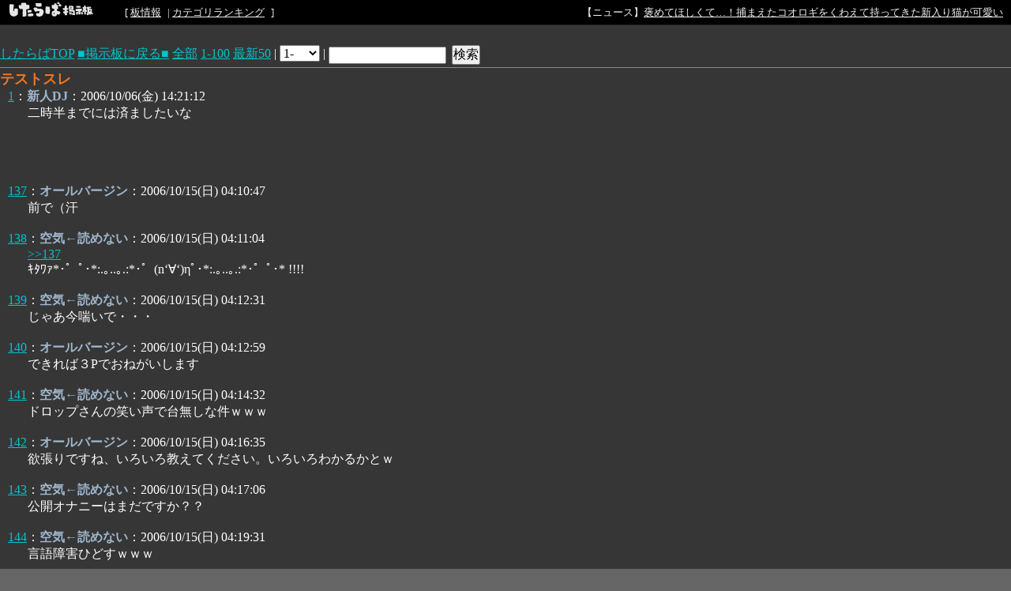

--- FILE ---
content_type: text/html; charset=EUC-JP
request_url: https://jbbs.shitaraba.net/bbs/read.cgi/music/1119/1160112072/l50
body_size: 71537
content:
<!DOCTYPE html>

<html lang="ja">
  <head>
    <meta charset="EUC-JP">
    <meta property="og:title" content="テストスレ - FC2ねとらじ 初心者掲示板 - したらば掲示板">
    <meta property="og:description" content="2ちゃんねる型“無料”レンタル掲示板なら「したらば掲示板」。カスタマイズしやすく多機能な、無料のBBSです。">
    <meta property="og:url" content="https://jbbs.shitaraba.net/bbs/read.cgi/music/1119/1160112072/">
    <meta property="og:type" content="website">
    <meta property="og:site_name" content="したらば掲示板">
    <meta property="og:image" content="https://parts.jbbs.shitaraba.net/img/ogp.png">
    <link rel="apple-touch-icon" href="https://parts.jbbs.shitaraba.net/img/favicons/apple-touch-icon.png">
    <link rel="icon" type="image/x-icon" href="https://parts.jbbs.shitaraba.net/favicon.ico">
    <link rel="shortcut icon" type="image/x-icon" href="https://parts.jbbs.shitaraba.net/favicon.ico">
    <link rel="canonical" href="https://jbbs.shitaraba.net/bbs/read.cgi/music/1119/1160112072/">
    <link rel="alternate" media="handheld" type="text/html" href="http://jbbs.m.shitaraba.net/b/i.cgi/music/1119/1160112072/l50">
    <link rel="alternate" type="application/rss+xml" title="RSS" href="https://jbbs.shitaraba.net/bbs/rssmode.cgi/music/1119/1160112072/">
    <link rel="contents" href="https://jbbs.shitaraba.net/music/1119/">
    <link rel="stylesheet" href="//parts.jbbs.shitaraba.net/css/global_header.css">
    <link rel="stylesheet" href="//parts.jbbs.shitaraba.net/css/site_header.css">
    <title>テストスレ - 1160112072 - したらば掲示板</title>

    <style>
      body {
        background-color: #363636;
        color: #FFFFFF;
      }
      h1 {
        color: #EE7621;
        font-size: large;
      }
      a { color: #00C5CD; }
      a:hover { color: #FF0000; }
      a:visited { color: #00C5CD; }
    </style>
    <style>
      body {
          word-break: break-all;
          word-wrap: break-word;
      }

      h1.thread-title {
          margin: 0 0 0;
      }

      table.header-menu {
          border:solid #888;
          border-width:0 0 1px 0;
          margin-bottom:2px;
      }

      div.header-menu {
          padding-bottom: 3px;
          margin-bottom: 2px;
          border-bottom: solid #888 1px;
      }

      div.limit-over {
          background-color: red;
          color: white;
          line-height: 3em;
          margin: 1px;
          padding:1px;
      }

      div.limit-alert {
          background-color: red;
          color: white;
          margin: 1px;
          padding: 1px;
      }

      #thread-body-wrapper {
          float: left;
          margin-right: -200px;
          width: 100%;
      }

      #thread-body-wrapper dd {
          position: relative;
      }

      #thread-body {
          margin-right: 200px;
      }

      .highlighted {
          background-color: yellow;
          font-weight: bold;
      }

      .rep-comment {
          background-color: #CCC;
          border: 1px solid #000;
          left: 15px;
          margin: 0;
          padding-left: 10px;
          padding-right: 10px;
          position: absolute;
          z-index: 1;
      }
      .pc_res_image_lazy {
        width: 200px;
        max-width:200px;
      }
      #res_image_preview_box img {
        width: 100px;
        height: auto;
        margin: 10px;
        padding: 10px;
        border: solid 1px #d3d3d3;
        background: #fff;
        box-shadow: 6px 6px 10px 0 rgb(0 0 0 / 10%);
        border-radius: 3px;
      }
      .thumbnail_explain {
        font-size: 14px;
        vertical-align: top;
      }
    </style>
  </head>
  <body>
<div class="site-header site-header-black">
  <a href="https://rentalbbs.shitaraba.com" target="_blank">
    <img class="shitaraba-site-header-logo" src="//parts.jbbs.shitaraba.net/img/cmn/logo_shitaraba_bk.gif">
  </a>
  <ul class="site-header-navigation-links">[
    <li>
      <a rel="nofollow" href="https://jbbs.shitaraba.net/bbs/board_info.cgi/music/1119/">板情報</a>
    </li>|
    <li>
      <a rel="nofollow" href="https://rentalbbs.shitaraba.com/jbbs/search/ranking?category=music">カテゴリランキング</a>
    </li>
  ]
</ul>
  <div id="staff_info" class="site-header-announcement"><!-- announcement here --></div>
</div>
<script src="https://jbbs.shitaraba.net/js/staff_info.js?t=1624007708"></script>
    <div style="padding: 15px 0 10px 10px;">
      <!-- pc_thread_header -->
<!-- pc_thread_header -->
    </div>
    <div class="header-menu">
      <a href="/">したらばTOP</a>
      <a href="https://jbbs.shitaraba.net/music/1119/">■掲示板に戻る■</a>
      <a href="https://jbbs.shitaraba.net/bbs/read.cgi/music/1119/1160112072/">全部</a>
      <a href="https://jbbs.shitaraba.net/bbs/read.cgi/music/1119/1160112072/1-100" rel="nofollow">1-100</a>
      <a href="https://jbbs.shitaraba.net/bbs/read.cgi/music/1119/1160112072/l50">最新50</a>
      |
      <script>
        function jump_to_page(page) {
          page -= 0;
          location.href =
            'https://jbbs.shitaraba.net/bbs/read.cgi/music/1119/1160112072/' +
            (page * 100 + 1) + '-' + (page * 100 + 100);
        }
      </script>
      <select onchange="jump_to_page(this.options[this.selectedIndex].value)">
        <option value="0">1-</option>
        <option value="1">101-</option>
      </select>
      <noscript>
        <strong style="font-size:13px;color:red;">
          この機能を使うにはJavaScriptを有効にしてください
        </strong>
      </noscript>
      |
      <form action="https://jbbs.shitaraba.net/bbs/read.cgi/music/1119/1160112072/"
            class="search_in_thread"
            method="GET"
            style="display:inline;vertical-align:top;">
        <input size="15" type="text" name="q" id="q" value="">
        <input style="margin-left:3px;" type="submit" value="検索">
      </form>
    </div>
    <h1 class="thread-title">テストスレ</h1>
    <div id="thread-body-wrapper">
      <dl id="thread-body">
        <dt id="comment_1">
          <a href="https://jbbs.shitaraba.net/bbs/read.cgi/music/1119/1160112072/1" rel="nofollow">1</a>：<!--
          --><font color="#9FB6CD"><!--
            
            --><b>新人DJ</b><!--
            
          --></font><!--
          -->：2006/10/06(金) 14:21:12 
        </dt>
        <dd>
          
二時半までには済ましたいな<br>          <br>
          
        </dd>
           <!-- pc_thread_under_first_post -->
<!-- pc_thread_under_first_post -->
<table border="0" cellpadding="0" cellspacing="0">
<tr>
<td style="padding: 30px;">
<!-- BEGIN CRITEO CDB -->
<script async="async" type="text/javascript" src="//static.criteo.net/js/ld/publishertag.js"></script>
<div id="criteo_slot_1554407"></div>
<script>
    !function(){
        /* CONFIG CRITEO ZONE ID, SLOT DIV ID, PASSBACK */
        var criteoZoneId = 1554407;
        var criteoSlotId = "criteo_slot_1554407";
        var passback = function () {
            var width = "300", height = "250";
var slotid = "criteo_slot_1554407"; var div = document.getElementById(slotid);
if (div) { var ifr = document.createElement('iframe'); ifr.setAttribute("id", slotid+"_iframe"), ifr.setAttribute("frameborder","0"), ifr.setAttribute("allowtransparency","true"), ifr.setAttribute("hspace","0"), ifr.setAttribute("marginwidth","0"), ifr.setAttribute("marginheight","0"), ifr.setAttribute("scrolling","no"), ifr.setAttribute("vspace","0"), ifr.setAttribute("width", "300"), ifr.setAttribute("height", "250");
div.appendChild(ifr);
var htmlcode = "<html><head></head><body><!-- Revive Adserver JavaScriptタグ - Generated with Revive Adserver v4.1.4 -->\n"+
" <script type='text/javascript'><!--//<![CDATA[\n"+
"  var m3_u = (location.protocol=='https:'?'https://tx.creativecarrer.com/www/delivery/ajs.php':'http://tx.creativecarrer.com/www/delivery/ajs.php');\n"+
"  var m3_r = Math.floor(Math.random()*99999999999);\n"+
"  if (!document.MAX_used) document.MAX_used = ',';\n"+
"  document.write (\"<scr\"+\"ipt type='text/javascript' src='\"+m3_u);\n"+
"  document.write (\"?zoneid=85\");\n"+
"  document.write ('&cb=' + m3_r);\n"+
"  if (document.MAX_used != ',') document.write (\"&exclude=\" + document.MAX_used);\n"+
"  document.write (document.charset ? '&charset='+document.charset : (document.characterSet ? '&charset='+document.characterSet : ''));\n"+
"  document.write (\"&loc=\" + escape(window.location));\n"+
"  if (document.referrer) document.write (\"&referer=\" + escape(document.referrer));\n"+
"  if (document.context) document.write (\"&context=\" + escape(document.context));\n"+
"  if (document.mmm_fo) document.write (\"&mmm_fo=1\");\n"+
"  document.write (\"'><\/scr\"+\"ipt>\");\n"+
" //]]>--></scr"+"ipt><noscript><a href='http://tx.creativecarrer.com/www/delivery/ck.php?n=a75b8ef1&cb=INSERT_RANDOM_NUMBER_HERE' target='_blank'><img src='http://tx.creativecarrer.com/www/delivery/avw.php?zoneid=85&cb=INSERT_RANDOM_NUMBER_HERE&n=a75b8ef1 border='0' alt='' /></a></noscript></body></html>";
var ifrd = ifr.contentWindow.document; ifrd.open(); ifrd.write(htmlcode); ifrd.close(); }
        }
 
        var CriteoAdUnits = { "placements": [{ "slotid": criteoSlotId, "zoneid": criteoZoneId }]};
        window.Criteo = window.Criteo || {}; window.Criteo.events = window.Criteo.events || [];
        var processCdbBid = function() {
            var bids = Criteo.GetBidsForAdUnit(criteoSlotId);
            if (bids.length > 0) {
                var bidFound = bids[0]; Criteo.RenderAd({ bidId: bidFound.id, containerId: bidFound.impressionId });
            } else { passback(); }
        };
        Criteo.events.push(function() { Criteo.RequestBids(CriteoAdUnits, processCdbBid, 2000);});
    }();
</script>
<!-- END CRITEO CDB -->
</td>

<td style="padding: 0px;">

<!-- AG 017／PCレクタングル／一般枠（pc_thread_under_first_post・右） -->
<!-- BEGIN CRITEO CDB -->
<script async="async" type="text/javascript" src="//static.criteo.net/js/ld/publishertag.js"></script>
<div id="criteo_slot_1554408"></div>
<script>
    !function(){
        /* CONFIG CRITEO ZONE ID, SLOT DIV ID, PASSBACK */
        var criteoZoneId = 1554408;
        var criteoSlotId = "criteo_slot_1554408";
        var passback = function () {
            var width = "300", height = "250";
var slotid = "criteo_slot_1554408"; var div = document.getElementById(slotid);
if (div) { var ifr = document.createElement('iframe'); ifr.setAttribute("id", slotid+"_iframe"), ifr.setAttribute("frameborder","0"), ifr.setAttribute("allowtransparency","true"), ifr.setAttribute("hspace","0"), ifr.setAttribute("marginwidth","0"), ifr.setAttribute("marginheight","0"), ifr.setAttribute("scrolling","no"), ifr.setAttribute("vspace","0"), ifr.setAttribute("width", "300"), ifr.setAttribute("height", "250");
div.appendChild(ifr);
var htmlcode = "<html><head></head><body><!-- Revive Adserver JavaScriptタグ - Generated with Revive Adserver v4.1.4 -->\n"+
" <script type='text/javascript'><!--//<![CDATA[\n"+
"  var m3_u = (location.protocol=='https:'?'https://tx.creativecarrer.com/www/delivery/ajs.php':'http://tx.creativecarrer.com/www/delivery/ajs.php');\n"+
"  var m3_r = Math.floor(Math.random()*99999999999);\n"+
"  if (!document.MAX_used) document.MAX_used = ',';\n"+
"  document.write (\"<scr\"+\"ipt type='text/javascript' src='\"+m3_u);\n"+
"  document.write (\"?zoneid=86\");\n"+
"  document.write ('&cb=' + m3_r);\n"+
"  if (document.MAX_used != ',') document.write (\"&exclude=\" + document.MAX_used);\n"+
"  document.write (document.charset ? '&charset='+document.charset : (document.characterSet ? '&charset='+document.characterSet : ''));\n"+
"  document.write (\"&loc=\" + escape(window.location));\n"+
"  if (document.referrer) document.write (\"&referer=\" + escape(document.referrer));\n"+
"  if (document.context) document.write (\"&context=\" + escape(document.context));\n"+
"  if (document.mmm_fo) document.write (\"&mmm_fo=1\");\n"+
"  document.write (\"'><\/scr\"+\"ipt>\");\n"+
" //]]>--></scr"+"ipt><noscript><a href='http://tx.creativecarrer.com/www/delivery/ck.php?n=a5a1e133&cb=INSERT_RANDOM_NUMBER_HERE' target='_blank'><img src='http://tx.creativecarrer.com/www/delivery/avw.php?zoneid=86&cb=INSERT_RANDOM_NUMBER_HERE&n=a5a1e133 border='0' alt='' /></a></noscript></body></html>";
var ifrd = ifr.contentWindow.document; ifrd.open(); ifrd.write(htmlcode); ifrd.close(); }
        }
 
        var CriteoAdUnits = { "placements": [{ "slotid": criteoSlotId, "zoneid": criteoZoneId }]};
        window.Criteo = window.Criteo || {}; window.Criteo.events = window.Criteo.events || [];
        var processCdbBid = function() {
            var bids = Criteo.GetBidsForAdUnit(criteoSlotId);
            if (bids.length > 0) {
                var bidFound = bids[0]; Criteo.RenderAd({ bidId: bidFound.id, containerId: bidFound.impressionId });
            } else { passback(); }
        };
        Criteo.events.push(function() { Criteo.RequestBids(CriteoAdUnits, processCdbBid, 2000);});
    }();
</script>
<!-- END CRITEO CDB -->
</td>
</tr>
</table>



        <dt id="comment_137">
          <a href="https://jbbs.shitaraba.net/bbs/read.cgi/music/1119/1160112072/137" rel="nofollow">137</a>：<!--
          --><font color="#9FB6CD"><!--
            
            --><b>オールバージン</b><!--
            
          --></font><!--
          -->：2006/10/15(日) 04:10:47 
        </dt>
        <dd>
          
前で（汗<br>          <br>
          
        </dd>



        <dt id="comment_138">
          <a href="https://jbbs.shitaraba.net/bbs/read.cgi/music/1119/1160112072/138" rel="nofollow">138</a>：<!--
          --><font color="#9FB6CD"><!--
            
            --><b>空気←読めない</b><!--
            
          --></font><!--
          -->：2006/10/15(日) 04:11:04 
        </dt>
        <dd>
          
<span class="res"><a href="https://jbbs.shitaraba.net/bbs/read.cgi/music/1119/1160112072/137" rel="nofollow" target="_blank">&gt;&gt;137</a></span><br>
ｷﾀﾜｧ*･゜ﾟ･*:.｡..｡.:*･゜(n‘∀‘)ηﾟ･*:.｡..｡.:*･゜ﾟ･* !!!!<br>          <br>
          
        </dd>



        <dt id="comment_139">
          <a href="https://jbbs.shitaraba.net/bbs/read.cgi/music/1119/1160112072/139" rel="nofollow">139</a>：<!--
          --><font color="#9FB6CD"><!--
            
            --><b>空気←読めない</b><!--
            
          --></font><!--
          -->：2006/10/15(日) 04:12:31 
        </dt>
        <dd>
          
じゃあ今喘いで・・・<br>          <br>
          
        </dd>



        <dt id="comment_140">
          <a href="https://jbbs.shitaraba.net/bbs/read.cgi/music/1119/1160112072/140" rel="nofollow">140</a>：<!--
          --><font color="#9FB6CD"><!--
            
            --><b>オールバージン</b><!--
            
          --></font><!--
          -->：2006/10/15(日) 04:12:59 
        </dt>
        <dd>
          
できれば３Pでおねがいします<br>          <br>
          
        </dd>



        <dt id="comment_141">
          <a href="https://jbbs.shitaraba.net/bbs/read.cgi/music/1119/1160112072/141" rel="nofollow">141</a>：<!--
          --><font color="#9FB6CD"><!--
            
            --><b>空気←読めない</b><!--
            
          --></font><!--
          -->：2006/10/15(日) 04:14:32 
        </dt>
        <dd>
          
ドロップさんの笑い声で台無しな件ｗｗｗ<br>          <br>
          
        </dd>



        <dt id="comment_142">
          <a href="https://jbbs.shitaraba.net/bbs/read.cgi/music/1119/1160112072/142" rel="nofollow">142</a>：<!--
          --><font color="#9FB6CD"><!--
            
            --><b>オールバージン</b><!--
            
          --></font><!--
          -->：2006/10/15(日) 04:16:35 
        </dt>
        <dd>
          
欲張りですね、いろいろ教えてください。いろいろわかるかとｗ<br>          <br>
          
        </dd>



        <dt id="comment_143">
          <a href="https://jbbs.shitaraba.net/bbs/read.cgi/music/1119/1160112072/143" rel="nofollow">143</a>：<!--
          --><font color="#9FB6CD"><!--
            
            --><b>空気←読めない</b><!--
            
          --></font><!--
          -->：2006/10/15(日) 04:17:06 
        </dt>
        <dd>
          
公開オナニーはまだですか？？<br>          <br>
          
        </dd>



        <dt id="comment_144">
          <a href="https://jbbs.shitaraba.net/bbs/read.cgi/music/1119/1160112072/144" rel="nofollow">144</a>：<!--
          --><font color="#9FB6CD"><!--
            
            --><b>空気←読めない</b><!--
            
          --></font><!--
          -->：2006/10/15(日) 04:19:31 
        </dt>
        <dd>
          
言語障害ひどすｗｗｗ<br>          <br>
          
        </dd>



        <dt id="comment_145">
          <a href="https://jbbs.shitaraba.net/bbs/read.cgi/music/1119/1160112072/145" rel="nofollow">145</a>：<!--
          --><font color="#9FB6CD"><!--
            
            --><b>オールバージン</b><!--
            
          --></font><!--
          -->：2006/10/15(日) 04:19:39 
        </dt>
        <dd>
          
彼女がいない歴＝人生です（涙<br>
ふむ。会いたいです。<br>          <br>
          
        </dd>



        <dt id="comment_146">
          <a href="https://jbbs.shitaraba.net/bbs/read.cgi/music/1119/1160112072/146" rel="nofollow">146</a>：<!--
          --><font color="#9FB6CD"><!--
            
            --><b>将軍様</b><!--
            
          --></font><!--
          -->：2006/10/15(日) 04:21:12 
        </dt>
        <dd>
          
３Pでドロップさんは引いたのじゃ＾＾<br>          <br>
          
        </dd>



        <dt id="comment_147">
          <a href="https://jbbs.shitaraba.net/bbs/read.cgi/music/1119/1160112072/147" rel="nofollow">147</a>：<!--
          --><font color="#9FB6CD"><!--
            
            --><b>空気←読めない</b><!--
            
          --></font><!--
          -->：2006/10/15(日) 04:21:48 
        </dt>
        <dd>
          
高給取りですか・・・<br>          <br>
          
        </dd>



        <dt id="comment_148">
          <a href="https://jbbs.shitaraba.net/bbs/read.cgi/music/1119/1160112072/148" rel="nofollow">148</a>：<!--
          --><font color="#9FB6CD"><!--
            
            --><b>将軍様</b><!--
            
          --></font><!--
          -->：2006/10/15(日) 04:23:08 
        </dt>
        <dd>
          
一対一がドロップさんの希望なのじゃ。<br>          <br>
          
        </dd>



        <dt id="comment_149">
          <a href="https://jbbs.shitaraba.net/bbs/read.cgi/music/1119/1160112072/149" rel="nofollow">149</a>：<!--
          --><font color="#9FB6CD"><!--
            
            --><b>バージン</b><!--
            
          --></font><!--
          -->：2006/10/15(日) 04:23:14 
        </dt>
        <dd>
          
<span class="res"><a href="https://jbbs.shitaraba.net/bbs/read.cgi/music/1119/1160112072/145" rel="nofollow" target="_blank">&gt;&gt;145</a></span><br>
・・・同士よ・・・<br>
他人事とはまったく思えません（泣<br>          <br>
          
        </dd>



        <dt id="comment_150">
          <a href="https://jbbs.shitaraba.net/bbs/read.cgi/music/1119/1160112072/150" rel="nofollow">150</a>：<!--
          --><font color="#9FB6CD"><!--
            
            --><b>空気←読めない</b><!--
            
          --></font><!--
          -->：2006/10/15(日) 04:24:12 
        </dt>
        <dd>
          
彼女がいない歴＝1年半です<br>          <br>
          
        </dd>



        <dt id="comment_151">
          <a href="https://jbbs.shitaraba.net/bbs/read.cgi/music/1119/1160112072/151" rel="nofollow">151</a>：<!--
          --><font color="#9FB6CD"><!--
            
            --><b>オールバージン</b><!--
            
          --></font><!--
          -->：2006/10/15(日) 04:24:41 
        </dt>
        <dd>
          
仲が良いんですね。お二人は<br>          <br>
          
        </dd>



        <dt id="comment_152">
          <a href="https://jbbs.shitaraba.net/bbs/read.cgi/music/1119/1160112072/152" rel="nofollow">152</a>：<!--
          --><font color="#9FB6CD"><!--
            
            --><b>将軍様</b><!--
            
          --></font><!--
          -->：2006/10/15(日) 04:25:00 
        </dt>
        <dd>
          
東京だったら新宿二丁目じゃな＾＾<br>          <br>
          
        </dd>



        <dt id="comment_153">
          <a href="https://jbbs.shitaraba.net/bbs/read.cgi/music/1119/1160112072/153" rel="nofollow">153</a>：<!--
          --><font color="#9FB6CD"><!--
            
            --><b>空気←読めない</b><!--
            
          --></font><!--
          -->：2006/10/15(日) 04:27:03 
        </dt>
        <dd>
          
ハーモニカばかすｗｗｗ<br>          <br>
          
        </dd>



        <dt id="comment_154">
          <a href="https://jbbs.shitaraba.net/bbs/read.cgi/music/1119/1160112072/154" rel="nofollow">154</a>：<!--
          --><font color="#9FB6CD"><!--
            
            --><b>バージン</b><!--
            
          --></font><!--
          -->：2006/10/15(日) 04:28:07 
        </dt>
        <dd>
          
ハーモニカかｗ<br>
ハウリングかなんかしのかと思った<br>          <br>
          
        </dd>



        <dt id="comment_155">
          <a href="https://jbbs.shitaraba.net/bbs/read.cgi/music/1119/1160112072/155" rel="nofollow">155</a>：<!--
          --><font color="#9FB6CD"><!--
            
            --><b>空気←読めない</b><!--
            
          --></font><!--
          -->：2006/10/15(日) 04:28:44 
        </dt>
        <dd>
          
俺は別に遊んでないですよ・・・<br>
３人連続彼女に浮気されて別れてますから・・・<br>
<br>
<br>
まぁ仕事が忙しくて放置気味だったのが悪いんですけどね・・・<br>          <br>
          
        </dd>



        <dt id="comment_156">
          <a href="https://jbbs.shitaraba.net/bbs/read.cgi/music/1119/1160112072/156" rel="nofollow">156</a>：<!--
          --><font color="#9FB6CD"><!--
            
            --><b>オールバージン</b><!--
            
          --></font><!--
          -->：2006/10/15(日) 04:30:07 
        </dt>
        <dd>
          
おぉ、4時30分じゃないか。頑張ってますねぇ、当初の予定より2時間オーバー<br>          <br>
          
        </dd>



        <dt id="comment_157">
          <a href="https://jbbs.shitaraba.net/bbs/read.cgi/music/1119/1160112072/157" rel="nofollow">157</a>：<!--
          --><font color="#9FB6CD"><!--
            
            --><b>将軍様</b><!--
            
          --></font><!--
          -->：2006/10/15(日) 04:30:55 
        </dt>
        <dd>
          
区役所通り祭りになってきたな＾＾<br>          <br>
          
        </dd>



        <dt id="comment_158">
          <a href="https://jbbs.shitaraba.net/bbs/read.cgi/music/1119/1160112072/158" rel="nofollow">158</a>：<!--
          --><font color="#9FB6CD"><!--
            
            --><b>オールバージン</b><!--
            
          --></font><!--
          -->：2006/10/15(日) 04:31:26 
        </dt>
        <dd>
          
朝立ちはビンビンです。毎朝<br>          <br>
          
        </dd>



        <dt id="comment_159">
          <a href="https://jbbs.shitaraba.net/bbs/read.cgi/music/1119/1160112072/159" rel="nofollow">159</a>：<!--
          --><font color="#9FB6CD"><!--
            
            --><b>バージン</b><!--
            
          --></font><!--
          -->：2006/10/15(日) 04:34:42 
        </dt>
        <dd>
          
確かに兄妹の話聞くのはいやかも・・・<br>          <br>
          
        </dd>



        <dt id="comment_160">
          <a href="https://jbbs.shitaraba.net/bbs/read.cgi/music/1119/1160112072/160" rel="nofollow">160</a>：<!--
          --><font color="#9FB6CD"><!--
            
            --><b>将軍様</b><!--
            
          --></font><!--
          -->：2006/10/15(日) 04:34:50 
        </dt>
        <dd>
          
ほお～って、ほられえ～て～♪＾＾<br>          <br>
          
        </dd>



        <dt id="comment_161">
          <a href="https://jbbs.shitaraba.net/bbs/read.cgi/music/1119/1160112072/161" rel="nofollow">161</a>：<!--
          --><font color="#9FB6CD"><!--
            
            --><b>オールバージン</b><!--
            
          --></font><!--
          -->：2006/10/15(日) 04:35:36 
        </dt>
        <dd>
          
あーやべ。会いたいですわ。<br>          <br>
          
        </dd>



        <dt id="comment_162">
          <a href="https://jbbs.shitaraba.net/bbs/read.cgi/music/1119/1160112072/162" rel="nofollow">162</a>：<!--
          --><font color="#9FB6CD"><!--
            
            --><b>バージン</b><!--
            
          --></font><!--
          -->：2006/10/15(日) 04:36:20 
        </dt>
        <dd>
          
うんうん僕も会いたいけど<br>
遠いわｗ<br>          <br>
          
        </dd>



        <dt id="comment_163">
          <a href="https://jbbs.shitaraba.net/bbs/read.cgi/music/1119/1160112072/163" rel="nofollow">163</a>：<!--
          --><font color="#9FB6CD"><!--
            
            --><b>空気←読めない</b><!--
            
          --></font><!--
          -->：2006/10/15(日) 04:37:43 
        </dt>
        <dd>
          
２７歳<br>
１８２ｃｍ<br>
７３ｋｇ<br>
高三迄柔道一直線で彼女無し（ただモテナイだけｗ）<br>
その後彼女三人<br>
期間は最低１年、最高３年付き合いました<br>
<br>
<br>
が、浮気されて・・・<br>
<br>
やっぱり月２回とか３回しか会えないとキツイですかね・・・<br>          <br>
          
        </dd>



        <dt id="comment_164">
          <a href="https://jbbs.shitaraba.net/bbs/read.cgi/music/1119/1160112072/164" rel="nofollow">164</a>：<!--
          --><font color="#9FB6CD"><!--
            
            --><b>バージン</b><!--
            
          --></font><!--
          -->：2006/10/15(日) 04:38:02 
        </dt>
        <dd>
          
マヨマヨ起床？ｗ<br>
おはよ～<br>          <br>
          
        </dd>



        <dt id="comment_165">
          <a href="https://jbbs.shitaraba.net/bbs/read.cgi/music/1119/1160112072/165" rel="nofollow">165</a>：<!--
          --><font color="#9FB6CD"><!--
            
            --><b>オールバージン</b><!--
            
          --></font><!--
          -->：2006/10/15(日) 04:38:48 
        </dt>
        <dd>
          
なんて言うか、お体大丈夫ですか？もうすぐ仕事のようですが？<br>          <br>
          
        </dd>

          <!-- pc_thread_middle30 -->
<!-- pc_thread_middle30 -->
<table border="0" cellpadding="0" cellspacing="0">
<tr>
<td style="padding: 30px;">

<!-- AG 016／PCレクタングル／一般枠（pc_thread_middle30・左） -->
<!-- BEGIN CRITEO CDB -->
<script async="async" type="text/javascript" src="//static.criteo.net/js/ld/publishertag.js"></script>
<div id="criteo_slot_1554409"></div>
<script>
    !function(){
        /* CONFIG CRITEO ZONE ID, SLOT DIV ID, PASSBACK */
        var criteoZoneId = 1554409;
        var criteoSlotId = "criteo_slot_1554409";
        var passback = function () {
            var width = "300", height = "250";
var slotid = "criteo_slot_1554409"; var div = document.getElementById(slotid);
if (div) { var ifr = document.createElement('iframe'); ifr.setAttribute("id", slotid+"_iframe"), ifr.setAttribute("frameborder","0"), ifr.setAttribute("allowtransparency","true"), ifr.setAttribute("hspace","0"), ifr.setAttribute("marginwidth","0"), ifr.setAttribute("marginheight","0"), ifr.setAttribute("scrolling","no"), ifr.setAttribute("vspace","0"), ifr.setAttribute("width", "300"), ifr.setAttribute("height", "250");
div.appendChild(ifr);
var htmlcode = "<html><head></head><body><!-- Revive Adserver JavaScriptタグ - Generated with Revive Adserver v4.1.4 -->\n"+
" <script type='text/javascript'><!--//<![CDATA[\n"+
"  var m3_u = (location.protocol=='https:'?'https://tx.creativecarrer.com/www/delivery/ajs.php':'http://tx.creativecarrer.com/www/delivery/ajs.php');\n"+
"  var m3_r = Math.floor(Math.random()*99999999999);\n"+
"  if (!document.MAX_used) document.MAX_used = ',';\n"+
"  document.write (\"<scr\"+\"ipt type='text/javascript' src='\"+m3_u);\n"+
"  document.write (\"?zoneid=87\");\n"+
"  document.write ('&cb=' + m3_r);\n"+
"  if (document.MAX_used != ',') document.write (\"&exclude=\" + document.MAX_used);\n"+
"  document.write (document.charset ? '&charset='+document.charset : (document.characterSet ? '&charset='+document.characterSet : ''));\n"+
"  document.write (\"&loc=\" + escape(window.location));\n"+
"  if (document.referrer) document.write (\"&referer=\" + escape(document.referrer));\n"+
"  if (document.context) document.write (\"&context=\" + escape(document.context));\n"+
"  if (document.mmm_fo) document.write (\"&mmm_fo=1\");\n"+
"  document.write (\"'><\/scr\"+\"ipt>\");\n"+
" //]]>--></scr"+"ipt><noscript><a href='http://tx.creativecarrer.com/www/delivery/ck.php?n=a78b396c&cb=INSERT_RANDOM_NUMBER_HERE' target='_blank'><img src='http://tx.creativecarrer.com/www/delivery/avw.php?zoneid=87&cb=INSERT_RANDOM_NUMBER_HERE&n=a78b396c border='0' alt='' /></a></noscript></body></html>";
var ifrd = ifr.contentWindow.document; ifrd.open(); ifrd.write(htmlcode); ifrd.close(); }
        }
 
        var CriteoAdUnits = { "placements": [{ "slotid": criteoSlotId, "zoneid": criteoZoneId }]};
        window.Criteo = window.Criteo || {}; window.Criteo.events = window.Criteo.events || [];
        var processCdbBid = function() {
            var bids = Criteo.GetBidsForAdUnit(criteoSlotId);
            if (bids.length > 0) {
                var bidFound = bids[0]; Criteo.RenderAd({ bidId: bidFound.id, containerId: bidFound.impressionId });
            } else { passback(); }
        };
        Criteo.events.push(function() { Criteo.RequestBids(CriteoAdUnits, processCdbBid, 2000);});
    }();
</script>
<!-- END CRITEO CDB -->
</td>


<td style="padding: 0px;">

<!-- AG 017／PCレクタングル／一般枠（pc_thread_middle30・右） -->
<!-- BEGIN CRITEO CDB -->
<script async="async" type="text/javascript" src="//static.criteo.net/js/ld/publishertag.js"></script>
<div id="criteo_slot_1554410"></div>
<script>
    !function(){
        /* CONFIG CRITEO ZONE ID, SLOT DIV ID, PASSBACK */
        var criteoZoneId = 1554410;
        var criteoSlotId = "criteo_slot_1554410";
        var passback = function () {
            var width = "300", height = "250";
var slotid = "criteo_slot_1554410"; var div = document.getElementById(slotid);
if (div) { var ifr = document.createElement('iframe'); ifr.setAttribute("id", slotid+"_iframe"), ifr.setAttribute("frameborder","0"), ifr.setAttribute("allowtransparency","true"), ifr.setAttribute("hspace","0"), ifr.setAttribute("marginwidth","0"), ifr.setAttribute("marginheight","0"), ifr.setAttribute("scrolling","no"), ifr.setAttribute("vspace","0"), ifr.setAttribute("width", "300"), ifr.setAttribute("height", "250");
div.appendChild(ifr);
var htmlcode = "<html><head></head><body><!-- Revive Adserver JavaScriptタグ - Generated with Revive Adserver v4.1.4 -->\n"+
" <script type='text/javascript'><!--//<![CDATA[\n"+
"  var m3_u = (location.protocol=='https:'?'https://tx.creativecarrer.com/www/delivery/ajs.php':'http://tx.creativecarrer.com/www/delivery/ajs.php');\n"+
"  var m3_r = Math.floor(Math.random()*99999999999);\n"+
"  if (!document.MAX_used) document.MAX_used = ',';\n"+
"  document.write (\"<scr\"+\"ipt type='text/javascript' src='\"+m3_u);\n"+
"  document.write (\"?zoneid=88\");\n"+
"  document.write ('&cb=' + m3_r);\n"+
"  if (document.MAX_used != ',') document.write (\"&exclude=\" + document.MAX_used);\n"+
"  document.write (document.charset ? '&charset='+document.charset : (document.characterSet ? '&charset='+document.characterSet : ''));\n"+
"  document.write (\"&loc=\" + escape(window.location));\n"+
"  if (document.referrer) document.write (\"&referer=\" + escape(document.referrer));\n"+
"  if (document.context) document.write (\"&context=\" + escape(document.context));\n"+
"  if (document.mmm_fo) document.write (\"&mmm_fo=1\");\n"+
"  document.write (\"'><\/scr\"+\"ipt>\");\n"+
" //]]>--></scr"+"ipt><noscript><a href='http://tx.creativecarrer.com/www/delivery/ck.php?n=a753ae60&cb=INSERT_RANDOM_NUMBER_HERE' target='_blank'><img src='http://tx.creativecarrer.com/www/delivery/avw.php?zoneid=88&cb=INSERT_RANDOM_NUMBER_HERE&n=a753ae60 border='0' alt='' /></a></noscript></body></html>";
var ifrd = ifr.contentWindow.document; ifrd.open(); ifrd.write(htmlcode); ifrd.close(); }
        }
 
        var CriteoAdUnits = { "placements": [{ "slotid": criteoSlotId, "zoneid": criteoZoneId }]};
        window.Criteo = window.Criteo || {}; window.Criteo.events = window.Criteo.events || [];
        var processCdbBid = function() {
            var bids = Criteo.GetBidsForAdUnit(criteoSlotId);
            if (bids.length > 0) {
                var bidFound = bids[0]; Criteo.RenderAd({ bidId: bidFound.id, containerId: bidFound.impressionId });
            } else { passback(); }
        };
        Criteo.events.push(function() { Criteo.RequestBids(CriteoAdUnits, processCdbBid, 2000);});
    }();
</script>
<!-- END CRITEO CDB -->
</td>
</tr>
</table>


        <dt id="comment_166">
          <a href="https://jbbs.shitaraba.net/bbs/read.cgi/music/1119/1160112072/166" rel="nofollow">166</a>：<!--
          --><font color="#9FB6CD"><!--
            
            --><b>空気←読めない</b><!--
            
          --></font><!--
          -->：2006/10/15(日) 04:40:27 
        </dt>
        <dd>
          
メールと電話は毎日してたんですけどね・・・<br>
中々うまくいきませんね・・・<br>          <br>
          
        </dd>



        <dt id="comment_167">
          <a href="https://jbbs.shitaraba.net/bbs/read.cgi/music/1119/1160112072/167" rel="nofollow">167</a>：<!--
          --><font color="#9FB6CD"><!--
            
            --><b>将軍様</b><!--
            
          --></font><!--
          -->：2006/10/15(日) 04:41:12 
        </dt>
        <dd>
          
地声が出てきてるのじゃ＾＾<br>          <br>
          
        </dd>



        <dt id="comment_168">
          <a href="https://jbbs.shitaraba.net/bbs/read.cgi/music/1119/1160112072/168" rel="nofollow">168</a>：<!--
          --><font color="#9FB6CD"><!--
            
            --><b>オールバージン</b><!--
            
          --></font><!--
          -->：2006/10/15(日) 04:42:19 
        </dt>
        <dd>
          
ちなみに、今失業中で、いつでも会えるかと。<br>          <br>
          
        </dd>



        <dt id="comment_169">
          <a href="https://jbbs.shitaraba.net/bbs/read.cgi/music/1119/1160112072/169" rel="nofollow">169</a>：<!--
          --><font color="#9FB6CD"><!--
            
            --><b>空気←読めない</b><!--
            
          --></font><!--
          -->：2006/10/15(日) 04:44:13 
        </dt>
        <dd>
          
彼女大学生だったんですよ・・・<br>
<br>
で、俺が仕事うまくいかない時期があって・・・<br>
<br>
『こっちは必死なんだよ、お気楽な学生とは違うんだよ』<br>
<br>
と、普段怒らない俺が声を荒げて言ってしまったんですよ・・・<br>
<br>
今でも言い過ぎたかなと思います<br>          <br>
          
        </dd>



        <dt id="comment_170">
          <a href="https://jbbs.shitaraba.net/bbs/read.cgi/music/1119/1160112072/170" rel="nofollow">170</a>：<!--
          --><font color="#9FB6CD"><!--
            
            --><b>オールバージン</b><!--
            
          --></font><!--
          -->：2006/10/15(日) 04:44:55 
        </dt>
        <dd>
          
じゃぁ、お願いします<br>          <br>
          
        </dd>



        <dt id="comment_171">
          <a href="https://jbbs.shitaraba.net/bbs/read.cgi/music/1119/1160112072/171" rel="nofollow">171</a>：<!--
          --><font color="#9FB6CD"><!--
            
            --><b>空気←読めない</b><!--
            
          --></font><!--
          -->：2006/10/15(日) 04:47:25 
        </dt>
        <dd>
          
何かつまんない話聞かせてすいません<br>
<br>
ラジオは今後も続けられるんですか？<br>          <br>
          
        </dd>



        <dt id="comment_172">
          <a href="https://jbbs.shitaraba.net/bbs/read.cgi/music/1119/1160112072/172" rel="nofollow">172</a>：<!--
          --><font color="#9FB6CD"><!--
            
            --><b>空気←読めない</b><!--
            
          --></font><!--
          -->：2006/10/15(日) 04:48:17 
        </dt>
        <dd>
          
ラジーに何て登録しておけば良いかなぁ？？<br>          <br>
          
        </dd>



        <dt id="comment_173">
          <a href="https://jbbs.shitaraba.net/bbs/read.cgi/music/1119/1160112072/173" rel="nofollow">173</a>：<!--
          --><font color="#9FB6CD"><!--
            
            --><b>オールバージン</b><!--
            
          --></font><!--
          -->：2006/10/15(日) 04:48:17 
        </dt>
        <dd>
          
おつかれさまです。<br>          <br>
          
        </dd>



        <dt id="comment_174">
          <a href="https://jbbs.shitaraba.net/bbs/read.cgi/music/1119/1160112072/174" rel="nofollow">174</a>：<!--
          --><font color="#9FB6CD"><!--
            
            --><b>バージン</b><!--
            
          --></font><!--
          -->：2006/10/15(日) 04:49:42 
        </dt>
        <dd>
          
RAZIE<br>          <br>
          
        </dd>



        <dt id="comment_175">
          <a href="https://jbbs.shitaraba.net/bbs/read.cgi/music/1119/1160112072/175" rel="nofollow">175</a>：<!--
          --><font color="#9FB6CD"><!--
            
            --><b>将軍様</b><!--
            
          --></font><!--
          -->：2006/10/15(日) 04:49:54 
        </dt>
        <dd>
          
自動録音じゃな＾＾<br>          <br>
          
        </dd>



        <dt id="comment_176">
          <a href="https://jbbs.shitaraba.net/bbs/read.cgi/music/1119/1160112072/176" rel="nofollow">176</a>：<!--
          --><font color="#9FB6CD"><!--
            
            --><b>バージン</b><!--
            
          --></font><!--
          -->：2006/10/15(日) 04:52:14 
        </dt>
        <dd>
          
僕も録音してますよっ<br>
ラジーはこのラジオ流してるところの名前かな？<br>          <br>
          
        </dd>



        <dt id="comment_177">
          <a href="https://jbbs.shitaraba.net/bbs/read.cgi/music/1119/1160112072/177" rel="nofollow">177</a>：<!--
          --><font color="#9FB6CD"><!--
            
            --><b>空気←読めない</b><!--
            
          --></font><!--
          -->：2006/10/15(日) 04:52:42 
        </dt>
        <dd>
          
ラジオが始まると赤く光ってわかるんですよ！！<br>          <br>
          
        </dd>



        <dt id="comment_178">
          <a href="https://jbbs.shitaraba.net/bbs/read.cgi/music/1119/1160112072/178" rel="nofollow">178</a>：<!--
          --><font color="#9FB6CD"><!--
            
            --><b>将軍様</b><!--
            
          --></font><!--
          -->：2006/10/15(日) 04:52:58 
        </dt>
        <dd>
          
放送する度に自動録音できるのじゃ＾＾<br>          <br>
          
        </dd>



        <dt id="comment_179">
          <a href="https://jbbs.shitaraba.net/bbs/read.cgi/music/1119/1160112072/179" rel="nofollow">179</a>：<!--
          --><font color="#9FB6CD"><!--
            
            --><b>バージン</b><!--
            
          --></font><!--
          -->：2006/10/15(日) 04:56:08 
        </dt>
        <dd>
          
なんて説明すればいいのか・・・<br>          <br>
          
        </dd>



        <dt id="comment_180">
          <a href="https://jbbs.shitaraba.net/bbs/read.cgi/music/1119/1160112072/180" rel="nofollow">180</a>：<!--
          --><font color="#9FB6CD"><!--
            
            --><b>空気←読めない</b><!--
            
          --></font><!--
          -->：2006/10/15(日) 04:56:24 
        </dt>
        <dd>
          
<a href="http://www.green.dti.ne.jp/kurumin/razie/razie_hp.html" rel="nofollow" target="_blank">http://www.green.dti.ne.jp/kurumin/razie/razie_hp.html</a><br>          <br>
          
        </dd>



        <dt id="comment_181">
          <a href="https://jbbs.shitaraba.net/bbs/read.cgi/music/1119/1160112072/181" rel="nofollow">181</a>：<!--
          --><font color="#9FB6CD"><!--
            
            --><b>将軍様</b><!--
            
          --></font><!--
          -->：2006/10/15(日) 05:01:22 
        </dt>
        <dd>
          
お疲れ様＾＾<br>          <br>
          
        </dd>



        <dt id="comment_182">
          <a href="https://jbbs.shitaraba.net/bbs/read.cgi/music/1119/1160112072/182" rel="nofollow">182</a>：<!--
          --><font color="#9FB6CD"><!--
            
            --><b>空気←読めない</b><!--
            
          --></font><!--
          -->：2006/10/15(日) 05:01:23 
        </dt>
        <dd>
          
じゃあ毎回番組名は同じにして下さいね<br>          <br>
          
        </dd>



        <dt id="comment_183">
          <a href="https://jbbs.shitaraba.net/bbs/read.cgi/music/1119/1160112072/183" rel="nofollow">183</a>：<!--
          --><font color="#9FB6CD"><!--
            
            --><b>バージン</b><!--
            
          --></font><!--
          -->：2006/10/15(日) 05:01:28 
        </dt>
        <dd>
          
お疲れ様でした～<br>
また聴けたら聴きますね<br>
<br>
楽しみにしてますよ＾＾<br>          <br>
          
        </dd>



        <dt id="comment_184">
          <a href="https://jbbs.shitaraba.net/bbs/read.cgi/music/1119/1160112072/184" rel="nofollow">184</a>：<!--
          --><font color="#9FB6CD"><!--
            
            --><b>空気←読めない</b><!--
            
          --></font><!--
          -->：2006/10/15(日) 05:03:39 
        </dt>
        <dd>
          
お疲れ様、楽しかったです<br>
今日もお仕事頑張って下さいね<br>          <br>
          
        </dd>



        <dt id="comment_185">
          <a href="https://jbbs.shitaraba.net/bbs/read.cgi/music/1119/1160112072/185" rel="nofollow">185</a>：<!--
          --><font color="#9FB6CD"><!--
            
            --><b>将軍様</b><!--
            
          --></font><!--
          -->：2006/10/15(日) 05:04:00 
        </dt>
        <dd>
          
レスも多いのじゃ＾＾<br>          <br>
          
        </dd>



        <dt id="comment_186">
          <a href="https://jbbs.shitaraba.net/bbs/read.cgi/music/1119/1160112072/186" rel="nofollow">186</a>：<!--
          --><font color="#9FB6CD"><!--
            
            --><b>オールナイト名無しさん</b><!--
            
          --></font><!--
          -->：2006/10/15(日) 23:04:42 
        </dt>
        <dd>
          
ok<br>          <br>
          
        </dd>



      </dl>
    </div>
    <style>
      div.seesaa_channel {
          display: block;
          float: right;
          height: 1250px;
          margin-right: 20px;
          overflow: hidden;
          position: relative;
          width: 160px;
      }

      #g_floating_tag_zone {
          height: 600px;
          margin-top: 15px;
          width: 160px;
          z-index: 10000000000;
      }
    </style>
    <div class="seesaa_channel">
      <!-- pc_thread_side -->
<script type="application/javascript" src="//anymind360.com/js/19742/ats.js"></script>
<!-- BEGIN CRITEO CDB -->
<script async="async" type="text/javascript" src="//static.criteo.net/js/ld/publishertag.js"></script>
<div id="criteo_slot_1554418"></div>
<script>
    !function(){
        /* CONFIG CRITEO ZONE ID, SLOT DIV ID, PASSBACK */
        var criteoZoneId = 1554418;
        var criteoSlotId = "criteo_slot_1554418";
        var passback = function () {
            var width = "160", height = "600";
var slotid = "criteo_slot_1554418"; var div = document.getElementById(slotid);
if (div) { var ifr = document.createElement('iframe'); ifr.setAttribute("id", slotid+"_iframe"), ifr.setAttribute("frameborder","0"), ifr.setAttribute("allowtransparency","true"), ifr.setAttribute("hspace","0"), ifr.setAttribute("marginwidth","0"), ifr.setAttribute("marginheight","0"), ifr.setAttribute("scrolling","no"), ifr.setAttribute("vspace","0"), ifr.setAttribute("width", "160"), ifr.setAttribute("height", "600");
div.appendChild(ifr);
var htmlcode = "<html><head></head><body><!-- Revive Adserver JavaScriptタグ - Generated with Revive Adserver v4.1.4 -->\n"+
" <script type='text/javascript'><!--//<![CDATA[\n"+
"  var m3_u = (location.protocol=='https:'?'https://tx.creativecarrer.com/www/delivery/ajs.php':'http://tx.creativecarrer.com/www/delivery/ajs.php');\n"+
"  var m3_r = Math.floor(Math.random()*99999999999);\n"+
"  if (!document.MAX_used) document.MAX_used = ',';\n"+
"  document.write (\"<scr\"+\"ipt type='text/javascript' src='\"+m3_u);\n"+
"  document.write (\"?zoneid=100\");\n"+
"  document.write ('&cb=' + m3_r);\n"+
"  if (document.MAX_used != ',') document.write (\"&exclude=\" + document.MAX_used);\n"+
"  document.write (document.charset ? '&charset='+document.charset : (document.characterSet ? '&charset='+document.characterSet : ''));\n"+
"  document.write (\"&loc=\" + escape(window.location));\n"+
"  if (document.referrer) document.write (\"&referer=\" + escape(document.referrer));\n"+
"  if (document.context) document.write (\"&context=\" + escape(document.context));\n"+
"  if (document.mmm_fo) document.write (\"&mmm_fo=1\");\n"+
"  document.write (\"'><\/scr\"+\"ipt>\");\n"+
" //]]>--></scr"+"ipt><noscript><a href='http://tx.creativecarrer.com/www/delivery/ck.php?n=a3c33200&cb=INSERT_RANDOM_NUMBER_HERE' target='_blank'><img src='http://tx.creativecarrer.com/www/delivery/avw.php?zoneid=100&cb=INSERT_RANDOM_NUMBER_HERE&n=a3c33200 border='0' alt='' /></a></noscript></body></html>";
var ifrd = ifr.contentWindow.document; ifrd.open(); ifrd.write(htmlcode); ifrd.close(); }
        }
 
        var CriteoAdUnits = { "placements": [{ "slotid": criteoSlotId, "zoneid": criteoZoneId }]};
        window.Criteo = window.Criteo || {}; window.Criteo.events = window.Criteo.events || [];
        var processCdbBid = function() {
            var bids = Criteo.GetBidsForAdUnit(criteoSlotId);
            if (bids.length > 0) {
                var bidFound = bids[0]; Criteo.RenderAd({ bidId: bidFound.id, containerId: bidFound.impressionId });
            } else { passback(); }
        };
        Criteo.events.push(function() { Criteo.RequestBids(CriteoAdUnits, processCdbBid, 2000);});
    }();
</script>
<!-- END CRITEO CDB -->
      <div id="g_floating_tag_zone">
        <!-- pc_thread_side_float -->
<!-- BEGIN CRITEO CDB -->
<script async="async" type="text/javascript" src="//static.criteo.net/js/ld/publishertag.js"></script>
<div id="criteo_slot_1554419"></div>
<script>
    !function(){
        /* CONFIG CRITEO ZONE ID, SLOT DIV ID, PASSBACK */
        var criteoZoneId = 1554419;
        var criteoSlotId = "criteo_slot_1554419";
        var passback = function () {
            var width = "160", height = "600";
var slotid = "criteo_slot_1554419"; var div = document.getElementById(slotid);
if (div) { var ifr = document.createElement('iframe'); ifr.setAttribute("id", slotid+"_iframe"), ifr.setAttribute("frameborder","0"), ifr.setAttribute("allowtransparency","true"), ifr.setAttribute("hspace","0"), ifr.setAttribute("marginwidth","0"), ifr.setAttribute("marginheight","0"), ifr.setAttribute("scrolling","no"), ifr.setAttribute("vspace","0"), ifr.setAttribute("width", "160"), ifr.setAttribute("height", "600");
div.appendChild(ifr);
var htmlcode = "<html><head></head><body><!-- Revive Adserver JavaScriptタグ - Generated with Revive Adserver v4.1.4 -->\n"+
" <script type='text/javascript'><!--//<![CDATA[\n"+
"  var m3_u = (location.protocol=='https:'?'https://tx.creativecarrer.com/www/delivery/ajs.php':'http://tx.creativecarrer.com/www/delivery/ajs.php');\n"+
"  var m3_r = Math.floor(Math.random()*99999999999);\n"+
"  if (!document.MAX_used) document.MAX_used = ',';\n"+
"  document.write (\"<scr\"+\"ipt type='text/javascript' src='\"+m3_u);\n"+
"  document.write (\"?zoneid=99\");\n"+
"  document.write ('&cb=' + m3_r);\n"+
"  if (document.MAX_used != ',') document.write (\"&exclude=\" + document.MAX_used);\n"+
"  document.write (document.charset ? '&charset='+document.charset : (document.characterSet ? '&charset='+document.characterSet : ''));\n"+
"  document.write (\"&loc=\" + escape(window.location));\n"+
"  if (document.referrer) document.write (\"&referer=\" + escape(document.referrer));\n"+
"  if (document.context) document.write (\"&context=\" + escape(document.context));\n"+
"  if (document.mmm_fo) document.write (\"&mmm_fo=1\");\n"+
"  document.write (\"'><\/scr\"+\"ipt>\");\n"+
" //]]>--></scr"+"ipt><noscript><a href='http://tx.creativecarrer.com/www/delivery/ck.php?n=a68eaa68&cb=INSERT_RANDOM_NUMBER_HERE' target='_blank'><img src='http://tx.creativecarrer.com/www/delivery/avw.php?zoneid=99&cb=INSERT_RANDOM_NUMBER_HERE&n=a68eaa68 border='0' alt='' /></a></noscript></body></html>";
var ifrd = ifr.contentWindow.document; ifrd.open(); ifrd.write(htmlcode); ifrd.close(); }
        }
 
        var CriteoAdUnits = { "placements": [{ "slotid": criteoSlotId, "zoneid": criteoZoneId }]};
        window.Criteo = window.Criteo || {}; window.Criteo.events = window.Criteo.events || [];
        var processCdbBid = function() {
            var bids = Criteo.GetBidsForAdUnit(criteoSlotId);
            if (bids.length > 0) {
                var bidFound = bids[0]; Criteo.RenderAd({ bidId: bidFound.id, containerId: bidFound.impressionId });
            } else { passback(); }
        };
        Criteo.events.push(function() { Criteo.RequestBids(CriteoAdUnits, processCdbBid, 2000);});
    }();
</script>
<!-- END CRITEO CDB -->
        <script type="text/javascript">
          (function() {
              var doc = document;
              var tag_id = doc.getElementById("g_floating_tag_zone");
              var parent_h = tag_id.parentNode.offsetTop;
              var h;
              var scl_top;
              var scl_left;
              var win = window;
              var banner_height = 600 + 15;  // Including top margin.
              var header_space = 36 - 15;  // 15px for margin.
              addEvent(win, "load", function() {
                  var scroll_stopper = doc.getElementById("end-of-posts");
                  var scroll_stopper_h =
                      getElementHeight(scroll_stopper) -
                      scroll_stopper.clientHeight -
                      banner_height;
                  h = getElementHeight(tag_id);
                  addEvent(win, "scroll", function() {
                      scl_top = doc.body.scrollTop || doc.documentElement.scrollTop;
                      scl_left = doc.body.scrollLeft || doc.documentElement.scrollLeft;
                      if (scroll_stopper_h <= scl_top) {
                          tag_id.parentNode.style.overflow = "visible";
                          tag_id.style.top =  (scroll_stopper_h - parent_h)  + "px";
                          tag_id.style.left = "";
                          tag_id.style.position = "absolute";
                          tag_id.parentNode.style.zIndex = 0;
                      } else if (h < scl_top + header_space) {
                          tag_id.style.top = header_space + "px";
                          tag_id.style.left =
                              (tag_id.parentNode.offsetLeft - scl_left) + "px";
                          tag_id.style.position = "fixed";
                      } else {
                          tag_id.style.top = "";
                          tag_id.style.left = "";
                          tag_id.style.position = "";
                      }
                  });
              });
              function addEvent(obj, ev, func) {
                  var eventlistener = obj.addEventListener;
                  var attevent = obj.attachEvent;
                  if (eventlistener) {
                      eventlistener(ev, func, false);
                  } else if (attevent) {
                      attevent('on' + ev, func);
                  }
              }
              function getElementHeight(elm) {
                  var ret_top = 0;
                  do {
                      ret_top += elm.offsetTop;
                  } while (elm = elm.offsetParent);
                  return ret_top;
              }
          })();
        </script>
      </div>
    </div>
    <div style="clear: both;"></div>
    <!-- pc_thread_footer -->
<!-- pc_thread_footer -->
<table border="0" cellpadding="0" cellspacing="0">
<tr>
<td style="padding: 30px;">

<!-- AG 022／PCレクタングル／一般枠（pc_thread_footer・左） -->
<!-- BEGIN CRITEO CDB -->
<script async="async" type="text/javascript" src="//static.criteo.net/js/ld/publishertag.js"></script>
<div id="criteo_slot_1554415"></div>
<script>
    !function(){
        /* CONFIG CRITEO ZONE ID, SLOT DIV ID, PASSBACK */
        var criteoZoneId = 1554415;
        var criteoSlotId = "criteo_slot_1554415";
        var passback = function () {
            var width = "300", height = "250";
var slotid = "criteo_slot_1554415"; var div = document.getElementById(slotid);
if (div) { var ifr = document.createElement('iframe'); ifr.setAttribute("id", slotid+"_iframe"), ifr.setAttribute("frameborder","0"), ifr.setAttribute("allowtransparency","true"), ifr.setAttribute("hspace","0"), ifr.setAttribute("marginwidth","0"), ifr.setAttribute("marginheight","0"), ifr.setAttribute("scrolling","no"), ifr.setAttribute("vspace","0"), ifr.setAttribute("width", "300"), ifr.setAttribute("height", "250");
div.appendChild(ifr);
var htmlcode = "<html><head></head><body><!-- Revive Adserver JavaScriptタグ - Generated with Revive Adserver v4.1.4 -->\n"+
" <script type='text/javascript'><!--//<![CDATA[\n"+
"  var m3_u = (location.protocol=='https:'?'https://tx.creativecarrer.com/www/delivery/ajs.php':'http://tx.creativecarrer.com/www/delivery/ajs.php');\n"+
"  var m3_r = Math.floor(Math.random()*99999999999);\n"+
"  if (!document.MAX_used) document.MAX_used = ',';\n"+
"  document.write (\"<scr\"+\"ipt type='text/javascript' src='\"+m3_u);\n"+
"  document.write (\"?zoneid=93\");\n"+
"  document.write ('&cb=' + m3_r);\n"+
"  if (document.MAX_used != ',') document.write (\"&exclude=\" + document.MAX_used);\n"+
"  document.write (document.charset ? '&charset='+document.charset : (document.characterSet ? '&charset='+document.characterSet : ''));\n"+
"  document.write (\"&loc=\" + escape(window.location));\n"+
"  if (document.referrer) document.write (\"&referer=\" + escape(document.referrer));\n"+
"  if (document.context) document.write (\"&context=\" + escape(document.context));\n"+
"  if (document.mmm_fo) document.write (\"&mmm_fo=1\");\n"+
"  document.write (\"'><\/scr\"+\"ipt>\");\n"+
" //]]>--></scr"+"ipt><noscript><a href='http://tx.creativecarrer.com/www/delivery/ck.php?n=a46e781f&cb=INSERT_RANDOM_NUMBER_HERE' target='_blank'><img src='http://tx.creativecarrer.com/www/delivery/avw.php?zoneid=93&cb=INSERT_RANDOM_NUMBER_HERE&n=a46e781f border='0' alt='' /></a></noscript></body></html>";
var ifrd = ifr.contentWindow.document; ifrd.open(); ifrd.write(htmlcode); ifrd.close(); }
        }
 
        var CriteoAdUnits = { "placements": [{ "slotid": criteoSlotId, "zoneid": criteoZoneId }]};
        window.Criteo = window.Criteo || {}; window.Criteo.events = window.Criteo.events || [];
        var processCdbBid = function() {
            var bids = Criteo.GetBidsForAdUnit(criteoSlotId);
            if (bids.length > 0) {
                var bidFound = bids[0]; Criteo.RenderAd({ bidId: bidFound.id, containerId: bidFound.impressionId });
            } else { passback(); }
        };
        Criteo.events.push(function() { Criteo.RequestBids(CriteoAdUnits, processCdbBid, 2000);});
    }();
</script>
<!-- END CRITEO CDB -->
</td>


<td style="padding: 0px;">

<!-- AG 023／PCレクタングル／一般枠（pc_thread_footer・右） -->
<!-- BEGIN CRITEO CDB -->
<script async="async" type="text/javascript" src="//static.criteo.net/js/ld/publishertag.js"></script>
<div id="criteo_slot_1554416"></div>
<script>
    !function(){
        /* CONFIG CRITEO ZONE ID, SLOT DIV ID, PASSBACK */
        var criteoZoneId = 1554416;
        var criteoSlotId = "criteo_slot_1554416";
        var passback = function () {
            var width = "300", height = "250";
var slotid = "criteo_slot_1554416"; var div = document.getElementById(slotid);
if (div) { var ifr = document.createElement('iframe'); ifr.setAttribute("id", slotid+"_iframe"), ifr.setAttribute("frameborder","0"), ifr.setAttribute("allowtransparency","true"), ifr.setAttribute("hspace","0"), ifr.setAttribute("marginwidth","0"), ifr.setAttribute("marginheight","0"), ifr.setAttribute("scrolling","no"), ifr.setAttribute("vspace","0"), ifr.setAttribute("width", "300"), ifr.setAttribute("height", "250");
div.appendChild(ifr);
var htmlcode = "<html><head></head><body><!-- Revive Adserver JavaScriptタグ - Generated with Revive Adserver v4.1.4 -->\n"+
" <script type='text/javascript'><!--//<![CDATA[\n"+
"  var m3_u = (location.protocol=='https:'?'https://tx.creativecarrer.com/www/delivery/ajs.php':'http://tx.creativecarrer.com/www/delivery/ajs.php');\n"+
"  var m3_r = Math.floor(Math.random()*99999999999);\n"+
"  if (!document.MAX_used) document.MAX_used = ',';\n"+
"  document.write (\"<scr\"+\"ipt type='text/javascript' src='\"+m3_u);\n"+
"  document.write (\"?zoneid=94\");\n"+
"  document.write ('&cb=' + m3_r);\n"+
"  if (document.MAX_used != ',') document.write (\"&exclude=\" + document.MAX_used);\n"+
"  document.write (document.charset ? '&charset='+document.charset : (document.characterSet ? '&charset='+document.characterSet : ''));\n"+
"  document.write (\"&loc=\" + escape(window.location));\n"+
"  if (document.referrer) document.write (\"&referer=\" + escape(document.referrer));\n"+
"  if (document.context) document.write (\"&context=\" + escape(document.context));\n"+
"  if (document.mmm_fo) document.write (\"&mmm_fo=1\");\n"+
"  document.write (\"'><\/scr\"+\"ipt>\");\n"+
" //]]>--></scr"+"ipt><noscript><a href='http://tx.creativecarrer.com/www/delivery/ck.php?n=a53b8de3&cb=INSERT_RANDOM_NUMBER_HERE' target='_blank'><img src='http://tx.creativecarrer.com/www/delivery/avw.php?zoneid=94&cb=INSERT_RANDOM_NUMBER_HERE&n=a53b8de3 border='0' alt='' /></a></noscript></body></html>";
var ifrd = ifr.contentWindow.document; ifrd.open(); ifrd.write(htmlcode); ifrd.close(); }
        }
 
        var CriteoAdUnits = { "placements": [{ "slotid": criteoSlotId, "zoneid": criteoZoneId }]};
        window.Criteo = window.Criteo || {}; window.Criteo.events = window.Criteo.events || [];
        var processCdbBid = function() {
            var bids = Criteo.GetBidsForAdUnit(criteoSlotId);
            if (bids.length > 0) {
                var bidFound = bids[0]; Criteo.RenderAd({ bidId: bidFound.id, containerId: bidFound.impressionId });
            } else { passback(); }
        };
        Criteo.events.push(function() { Criteo.RequestBids(CriteoAdUnits, processCdbBid, 2000);});
    }();
</script>
<!-- END CRITEO CDB -->
</td>
</tr>
</table>

    <hr id="end-of-posts">
    <div id="new_response">
      <a href="https://jbbs.shitaraba.net/bbs/read.cgi/music/1119/1160112072/186-n" rel="nofollow">新着レスの表示</a>
    </div>
    <hr>
    <div id="footer-menu">
      <table border="0" cellpadding="0" cellspacing="0" width="100%">
        <tr>
          <td>
            <a href="https://jbbs.shitaraba.net/music/1119/">■掲示板に戻る■</a>
            <a href="https://jbbs.shitaraba.net/bbs/read.cgi/music/1119/1160112072/">全部</a>
            <a href="https://jbbs.shitaraba.net/bbs/read.cgi/music/1119/1160112072/37-136" rel="nofollow">前100</a>
            <a href="https://jbbs.shitaraba.net/bbs/read.cgi/music/1119/1160112072/" rel="nofollow">次100</a>
            <a href="https://jbbs.shitaraba.net/bbs/read.cgi/music/1119/1160112072/l50">最新50</a>
          </td>
          <td align="right"></td>
        </tr>
      </table>
    </div>
    <br>
    <table>
      <tr>
        <td>
          <div id="form_write">
            <form method="POST" action="https://jbbs.shitaraba.net/bbs/write.cgi/music/1119/1160112072/" name="fcs">
              <input type="hidden" name="BBS" value="1119">
              <input type="hidden" name="KEY" value="1160112072">
              <input type="hidden" name="DIR" value="music">
              <input type="submit" value="書き込む">
              名前： <input type="text" name="NAME" size="19">
              E-mail<font size="1">（省略可）</font>： <input type="text" name="MAIL" size="19"><br>
              <textarea rows="5" cols="70" wrap="OFF" name="MESSAGE"></textarea><br>
              <div id="res_image_preview_box"></div>
            </form>
            <p>※書き込む際の注意事項は<a href="https://rentalbbs.shitaraba.com/rule/help/index.html" target="_blank">こちら</a></p>
            <p>※画像アップローダーは<a href="https://postimages.org/" target="_blank">こちら</a></p>
            <span class="thumbnail_explain">（画像を表示できるのは「画像リンクのサムネイル表示」がオンの掲示板に限ります）</span>
          </div>
        </td>
      </tr>
    </table>
<!-- pc_thread_footer2 -->
<!-- pc_thread_footer -->
<table border="0" cellpadding="0" cellspacing="0">
<tr>
<td style="padding: 30px;">

<!-- AG 022／PCレクタングル／一般枠（pc_thread_footer・左） -->
<!-- Revive Adserver JavaScriptタグ - Generated with Revive Adserver v4.1.4 -->
<script type='text/javascript'><!--//<![CDATA[
   var m3_u = (location.protocol=='https:'?'https://tx.creativecarrer.com/www/delivery/ajs.php':'http://tx.creativecarrer.com/www/delivery/ajs.php');
   var m3_r = Math.floor(Math.random()*99999999999);
   if (!document.MAX_used) document.MAX_used = ',';
   document.write ("<scr"+"ipt type='text/javascript' src='"+m3_u);
   document.write ("?zoneid=93");
   document.write ('&amp;cb=' + m3_r);
   if (document.MAX_used != ',') document.write ("&amp;exclude=" + document.MAX_used);
   document.write (document.charset ? '&amp;charset='+document.charset : (document.characterSet ? '&amp;charset='+document.characterSet : ''));
   document.write ("&amp;loc=" + escape(window.location));
   if (document.referrer) document.write ("&amp;referer=" + escape(document.referrer));
   if (document.context) document.write ("&context=" + escape(document.context));
   if (document.mmm_fo) document.write ("&amp;mmm_fo=1");
   document.write ("'><\/scr"+"ipt>");
//]]>--></script><noscript><a href='http://tx.creativecarrer.com/www/delivery/ck.php?n=a12b3efe&amp;cb=INSERT_RANDOM_NUMBER_HERE' target='_blank'><img src='http://tx.creativecarrer.com/www/delivery/avw.php?zoneid=93&amp;cb=INSERT_RANDOM_NUMBER_HERE&amp;n=a12b3efe' border='0' alt='' /></a></noscript>
</td>


<td style="padding: 0px;">

<!-- AG 023／PCレクタングル／一般枠（pc_thread_footer・右） -->
<!-- Revive Adserver JavaScriptタグ - Generated with Revive Adserver v4.1.4 -->
<script type='text/javascript'><!--//<![CDATA[
   var m3_u = (location.protocol=='https:'?'https://tx.creativecarrer.com/www/delivery/ajs.php':'http://tx.creativecarrer.com/www/delivery/ajs.php');
   var m3_r = Math.floor(Math.random()*99999999999);
   if (!document.MAX_used) document.MAX_used = ',';
   document.write ("<scr"+"ipt type='text/javascript' src='"+m3_u);
   document.write ("?zoneid=94");
   document.write ('&amp;cb=' + m3_r);
   if (document.MAX_used != ',') document.write ("&amp;exclude=" + document.MAX_used);
   document.write (document.charset ? '&amp;charset='+document.charset : (document.characterSet ? '&amp;charset='+document.characterSet : ''));
   document.write ("&amp;loc=" + escape(window.location));
   if (document.referrer) document.write ("&amp;referer=" + escape(document.referrer));
   if (document.context) document.write ("&context=" + escape(document.context));
   if (document.mmm_fo) document.write ("&amp;mmm_fo=1");
   document.write ("'><\/scr"+"ipt>");
//]]>--></script><noscript><a href='http://tx.creativecarrer.com/www/delivery/ck.php?n=a0811b1a&amp;cb=INSERT_RANDOM_NUMBER_HERE' target='_blank'><img src='http://tx.creativecarrer.com/www/delivery/avw.php?zoneid=94&amp;cb=INSERT_RANDOM_NUMBER_HERE&amp;n=a0811b1a' border='0' alt='' /></a></noscript>
</td>
</tr>
</table>

    <hr>
    <div id="smartphone_switcher" style="display:none; padding:1em;">
      <button style="width:100%; font-size:3em;" onclick="switch_smartphone()">スマートフォン版</button>
    </div>
    <table align="right">
      <tr>
        <td align="right" valign="top" nowrap>
          <form method="GET" action="https://cms.jbbs.shitaraba.net/music/1119/delete/thread">
            <input type="hidden" name="key" value="$KEY">
            <input type="submit" value="レス管理">
          </form>
        </td>
      </tr>
    </table>
    <small>
      <a href="https://rentalbbs.shitaraba.com/jbbs/user_inquiry/?dir=music&bbs=1119">掲示板管理者へ連絡</a>
      <a href="http://rentalbbs.shitaraba.com/">無料レンタル掲示板</a>
    </small>
<!-- Global site tag (gtag.js) - Google Analytics -->
<script async src="https://www.googletagmanager.com/gtag/js?id=UA-154728857-2"></script>
<script>
  window.dataLayer = window.dataLayer || [];
  function gtag(){dataLayer.push(arguments);}
  gtag('js', new Date());

  gtag('config', 'UA-154728857-2');
</script>
    <script>
      window.onload = function() {
          var name = '', mail = '';
          var cookie_values = document.cookie.split(/; ?/);
          for (var i = 0; i < cookie_values.length; ++i) {
              var pair = cookie_values[i].split(/=/);
              var key = pair[0];
              var value = pair[1];
              if (key == 'display' && value == "pc") {
                  document.getElementById("smartphone_switcher").style.display="block";
              }
              if (key != 'NAME' && key != 'MAIL') { continue; }
              if (key == 'NAME') { name = unescape(value); }
              else { mail = unescape(value); }
          }
          for (var i = 0; i < document.forms.length; ++i) {
              if (document.forms[i].name != 'fcs') { continue; }
              document.forms[i].NAME.value = name;
              document.forms[i].MAIL.value = mail;
          }
      };
      function switch_smartphone() {
          document.cookie = "display=smartphone;path=/;";
          location.reload();
      }
    </script>
    <script>
      (function() {
          var query = '';
          if (query !== '' && document.querySelectorAll) {
              var comments = document.querySelectorAll('#thread-body dd');
              // Equiv. /(\Q$query\E)/g in Perl.
              var pattern = new RegExp(
                  '(' + query.replace(/([.*+?^=!:${}()|[\]\/\\])/g, '\\$1') + ')',
                  'g');
              for (var i = 0; i < comments.length; ++i) {
                  var comment = comments[i];
                  comment.innerHTML = comment.innerHTML.replace(
                      pattern, '<span class="highlighted">$1</span>');
              }
          }
      })();
    </script>
    <script src="https://jbbs.shitaraba.net/js/associate_reply.js"></script>

    <!-- tab_overlay -->
<!-- AG 401／SPオーバーレイ／一般枠 直貼り&#9318; -->

	<script>
		function convertShitarabaImgLinks() {
			var alllinks = document.querySelectorAll('a');
			for(var i = 0;i < alllinks.length; i++) {
				var linkurl = alllinks[i].getAttribute("href");
				if(!linkurl.indexOf("https://img.shitaraba.net/")) {
					var source = '<img class="lazyload pc_res_image_lazy" data-src="' +  linkurl +'" />';
					alllinks[i].innerHTML = source;
				} else if(!linkurl.indexOf("https://i.postimg.cc/")) {
          var source = '<img class="lazyload pc_res_image_lazy" data-src="' +  linkurl +'" /><br>' + linkurl;
          alllinks[i].innerHTML = source;
        }
			}
		}
		convertShitarabaImgLinks();

	</script>
  <script>
  	//textareaをセット
  	var resTextarea = document.querySelector('textarea[name="MESSAGE"]');
  	//previewエリアをセット
  	var resImagePreviewBox =  document.getElementById('res_image_preview_box');
  	//textarea onchangeで発火
  	resTextarea.onchange = function (e) {
  		while(resImagePreviewBox.firstChild) {
  			resImagePreviewBox.removeChild( resImagePreviewBox.firstChild );
  		};
  		var resMessage = resTextarea.value; //res本文取得
  		var urls = getUrlInText(resMessage); //画像URL抽出
  		//matchした画像URLをpreviewで表示
  		for(var i in urls) {
  			var elm = document.createElement('img');
  			elm.src = urls[i];
  			elm.className = "res_image_preview";
  			resImagePreviewBox.appendChild(elm);
  		}
  	}
  	function getUrlInText(text) {
  		var matches = text.match(/(https?:\/\/i\.postimg.cc\/[^\s]+)(png|gif|jpg|jpeg|webp)/gi);
  		if(matches != null) {
  			return matches;
  		} else {
  			return [];
  		}
  	}
  </script>
  <script src="https://cdn.jsdelivr.net/npm/lazyload@2.0.0-rc.2/lazyload.min.js"></script>
  <script>
      lazyload();
  </script>


  	<script>
      function convertShitarabaYoutubeLinks() {
        var alllinks = document.querySelectorAll('a');
        for (var i = 0; i < alllinks.length; i++) {
          var linkurl = alllinks[i].getAttribute("href");
          if (linkurl !== null) {
            if (linkurl.indexOf("/bbs/link.cgi?url=") !== -1) {
              var queries = linkurl.slice(linkurl.indexOf('?') + 1).split("=");
              var link = "";
              if (queries[0] === "url") {
                link = decodeURIComponent(queries[1]);
              }
              var embedUrl = convertToYoutubeEmbedUrl(link);
              if (embedUrl) {
                var youtubeIframe = `<div class="strb_youtube"><div class="strb_youtube_iframe"><iframe width="560" height="315" src="${embedUrl}" frameborder="0" allowfullscreen></iframe></div></div>`;
                alllinks[i].outerHTML = youtubeIframe;
              }
            } else {
              var embedUrl = convertToYoutubeEmbedUrl(linkurl);
              if (embedUrl) {
                var youtubeIframe = `<div class="strb_youtube"><div class="strb_youtube_iframe"><iframe width="560" height="315" src="${embedUrl}" frameborder="0" allowfullscreen></iframe></div></div>`;
                alllinks[i].outerHTML = youtubeIframe;
              }
            }
          }
        }
      }

      function convertToYoutubeEmbedUrl(url) {
        const regexes = [
          /youtube\.com\/watch\?v=([^&]+)/,
          /youtu\.be\/([^?&]+)/,
          /youtube\.com\/shorts\/([^?&]+)/,
          /youtube\.com\/live\/([^?&]+)/,
          /youtube\.com\/embed\/(?:shorts|live)\/([^?&]+)/,
          /youtube\.com\/embed\/([^?&]+)/,
        ];
        for (let regex of regexes) {
          const match = url.match(regex);
          if (match && match[1]) {
            // preserve query string if any
            const queryString = url.includes('?') ? '?' + url.split('?')[1] : '';
            return `https://www.youtube.com/embed/${match[1]}${queryString}`;
          }
        }
        return null;
      }

      convertShitarabaYoutubeLinks();

  	</script>
    <style>
    .strb_youtube {
      width:100%;
      max-width:560px;
    }

    .strb_youtube_iframe {
      position: relative;
      width: 100%;
      padding-top: 56.25%;
      margin-bottom:50px;
    }
    .strb_youtube_iframe iframe {
      position: absolute;
      top: 0;
      right: 0;
      width: 100%;
      height: 100%;
    }
    </style>

<!-- Google tag (gtag.js) -->
<script async src="https://www.googletagmanager.com/gtag/js?id=G-EZ8JYXNLDB"></script>
<script>
  window.dataLayer = window.dataLayer || [];
  function gtag(){dataLayer.push(arguments);}
  gtag('js', new Date());

  gtag('config', 'G-EZ8JYXNLDB');
</script>

  </body>
</html>

